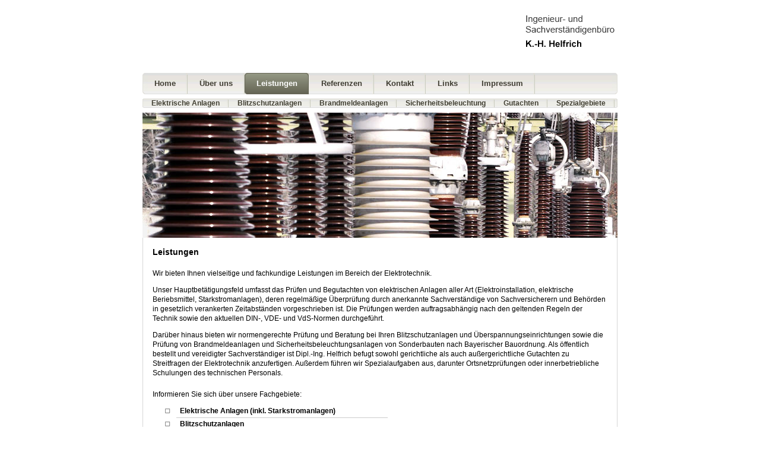

--- FILE ---
content_type: text/html
request_url: http://ib-helfrich.de/leistung.html
body_size: 1772
content:
<!DOCTYPE html PUBLIC "-//W3C//DTD XHTML 1.0 Transitional//EN" "http://www.w3.org/TR/xhtml1/DTD/xhtml1-transitional.dtd">
<html xmlns="http://www.w3.org/1999/xhtml">
<head>
<meta http-equiv="Content-Type" content="text/html; charset=utf-8" />
<title>Ingenieur- und Sachverständigenbüro Helfrich | Leistungen</title>

<meta name="title" content="Ingenieur- und Sachverständigenbüro Helfrich | Leistungen" />

<meta name="keywords" content="helfrich, sachverständigenbüro, ingenieurbüro helfrich, lohr, ingenieur, dipl.-ing., elektrotechnik, leistungen, abnahmen, abnahmeprüfungen, bayerischer bauordnung, prüfungen, vds">

<meta name="description" content="Ingenieurbüro Helfrich in Lohr a. Main, fachkundige Leistungen im Bereich der Elektrotechnik, VdS-Prüfungen, baurechliche Abnahmen und mehr">

<meta name="Author" CONTENT="Dipl.-Ing. K.-H. Helfrich">
<meta name="Subject" CONTENT="Ingenieurbüro">
<meta name="Language" CONTENT="DE">
<link href="style.css" rel="stylesheet" type="text/css" />
<link rel="shortcut icon" href="favicon.ico">
</head>



<body class="oneColFixCtrHdr">

<div id="container">
<div id="logo"><img src="images/toplogo.gif" alt="Logo Ingenieurbüro Helfrich" align="right" /></div>   	

<div id="navbar">
<span class="inbar">

<ul>
<li><a href="index.html"><span>Home</span></a></li>
<li><a href="uber.html"><span>Über uns</span></a></li>
<li class="navhome"><a href="leistung.html"><span>Leistungen</span></a></li>
<li><a href="refs.html"><span>Referenzen</span></a></li>
<li><a href="contact.html"><span>Kontakt</span></a></li>
<li><a href="links.html"><span>Links</span></a></li>
<li><a href="impress.html"><span>Impressum</span></a></li>

</ul>
</span>
</div>
    
    <div id="sub-navbar">
<span class="inbar">

<ul class="body1">
<li><a href="elektro.html"><span>Elektrische Anlagen</span></a></li>
<li><a href="blitz.html"><span>Blitzschutzanlagen</span></a></li>
<li><a href="brand.html"><span>Brandmeldeanlagen</span></a></li>
<li><a href="exit.html"><span>Sicherheitsbeleuchtung</span></a></li>
<li><a href="gutachten.html"><span>Gutachten</span></a></li>
<li><a href="spezial.html"><span>Spezialgebiete</span></a></li>

</ul>
</span>
</div>
    
<div id="image"><img src="images/trafo.jpg" alt="Navigationsbild Trafoanlage" width="800" height="211" /></div>   
    
 	<div id="text">
 	  <h1 class="header1">Leistungen</h1>
      <p class="body1">Wir bieten Ihnen vielseitige und fachkundige Leistungen im Bereich der Elektrotechnik. </p>
      <p class="body1">Unser Hauptbetätigungsfeld umfasst    das Prüfen und Begutachten von elektrischen Anlagen aller Art (Elektroinstallation, elektrische Beriebsmittel, Starkstromanlagen), deren regelmäßige Überprüfung durch  anerkannte Sachverständige von Sachversicherern und Behörden  in gesetzlich  verankerten Zeitabständen vorgeschrieben ist. Die Prüfungen werden auftragsabhängig nach den geltenden Regeln der Technik sowie den aktuellen DIN-, VDE- und VdS-Normen durchgeführt.      </p>
      <p class="body1">Darüber hinaus bieten wir normengerechte Prüfung und Beratung bei Ihren Blitzschutzanlagen und Überspannungseinrichtungen sowie die Prüfung von Brandmeldeanlagen und Sicherheitsbeleuchtungsanlagen von Sonderbauten nach Bayerischer Bauordnung. Als öffentlich bestellt und vereidigter Sachverständiger ist Dipl.-Ing.  Helfrich  befugt sowohl gerichtliche  als auch außergerichtliche Gutachten  zu Streitfragen der Elektrotechnik anzufertigen. Außerdem führen wir Spezialaufgaben aus, darunter Ortsnetzprüfungen oder  innerbetriebliche Schulungen des technischen Personals.</p>
      <p class="body1"  style="margin-top:20px">Informieren Sie sich über unsere Fachgebiete:</p>
  <div id="list1">
      <ul style="margin-bottom:0">      
        <li class="body1"><a href="elektro.html">Elektrische 
        Anlagen (inkl. Starkstromanlagen)</a> </li>
        <li class="body1"><a href="blitz.html">Blitzschutzanlagen</a></li>
        <li class="body1"><a href="brand.html">Brandmeldeanlagen</a></li>
        <li class="body1"><a href="exit.html">Sicherheitsbeleuchtungsanlagen</a></li>
        <li class="body1"><a href="gutachten.html">Schadensgutachten</a></li>
        <li class="body1" ><a href="spezial.html">Spezialaufgaben</a></li>
      </ul>  </div>   
  </div>    
  <div id="footer" ><span class="footer">&copy; Ingenieur- und Sachverständigenbüro K.-H Helfrich, Lohr am Main  |  <a href="mailto:info@ib-helfrich.de">info@ib-helfrich.de</a>  |  <a href="impress.html">Impressum</a></span></div>
    
    
</div>
<script type="text/javascript">
</script>
</body>
</html>


--- FILE ---
content_type: text/css
request_url: http://ib-helfrich.de/style.css
body_size: 1249
content:

body {
	font-family: Arial, Verdana, "Times New Roman", sans-serif;
	color: #000000;
	line-height:105%;
	}
	
.oneColFixCtrHdr #container {
	width: 800px;  
	margin: 0 auto; 
	text-align: left; 
	
}
.oneColFixCtrHdr #logo {
	padding-top:15px;
	height: 100px;
}
.oneColFixCtrHdr #navbar {
	height: 43px;
}
.oneColFixCtrHdr #sub-navbar {
	height: 24px;
}

.oneColFixCtrHdr #sub-navbar-blank {
	height: 24px;
}
.oneColFixCtrHdr #image {}

.oneColFixCtrHdr #text {
	position:relative;
	padding:1em;
	border-color:#D7D7D7;
	border-style:solid;
	border-width:thin;
	border-top-width: 0px;
	border-right-width: 1px;
	border-bottom-width: 1px;
	border-left-width: 1px;
	}
.oneColFixCtrHdr #footer {
	padding:3px;
	text-align:right;
}

.oneColFixCtrHdr #list1 {
	font-family: Arial, Verdana, "Times New Roman", sans-serif;	font-size: 12px;
	margin-bottom:0;
}

.oneColFixCtrHdr #list2 {
	font-family: Arial, Verdana, "Times New Roman", sans-serif;	font-size: 12px;
	margin:0;
	margin-bottom:0;
}

#navbar{
width:auto;
padding-bottom:0px;
font-family: Arial, Verdana, "Times New Roman", sans-serif;	font-size: 13px;
height:36px;
line-height:36px;
background:url(images/bg.png) left top repeat-x; }
#navbar .inbar{
display:block;
height:36px;
line-height:36px;
background:url(images/right-round.png) right top no-repeat; }
#navbar ul, #navbar ul li{
border:0px;
margin:0px;
padding:0px;
list-style:none;
height:36px;
line-height:36px; } 
#navbar ul{
height:36px;
background:url(images/left-round.png) left top no-repeat; }
#navbar ul li{
height:36px;
line-height:36px;
float:left;
display: inline-block;
line-height:36px; }
#navbar ul li a{
height:36px;
line-height:36px;
cursor: pointer; cursor: hand;
color:#403e32;
text-decoration:none;
font-weight:bold;
display: inline-block;}
#navbar ul li a span{
padding:0 20px 0 0;
height:36px;
line-height:36px;
display: inline-block;
margin-left:20px; 
background:url(images/div.png) right top no-repeat; }
#navbar .navhome a, #navbar .navhome a:hover{
background:url(images/a-bg.png) left top no-repeat;
height:36px;
line-height:36px; }
#navbar .navhome a span, #navbar .navhome a:hover span{
color:#FFFFFF;
background:url(images/span-bg.png) right top no-repeat;
height:36px;
line-height:36px; }
#navbar ul li a:hover{
background:url(images/ahover-bg.png) left top no-repeat;
height:36px;
line-height:36px; }
#navbar ul li a:hover span{
background:url(images/spanhover-bg.png) right top no-repeat;
height:36px;
line-height:36px; } 

#sub-navbar{
width:auto;
height:16px;
background:url(images/sub-bg.png) left top repeat-x; }
#sub-navbar .inbar{
display:block;
height:16px;
background:url(images/sub-right-round.png) right top no-repeat; }
#sub-navbar ul, #sub-navbar ul li{
border:0px;
margin:0px;
padding:0px;
list-style:none;
height:16px;
line-height:16px; } 
#sub-navbar ul{
background:url(images/sub-left-round.png) left top no-repeat; }
#sub-navbar ul li{
float:left;
display: inline-block;
line-height:16px; }
#sub-navbar ul li a{
cursor: pointer; cursor: hand;
color:#403e32;
text-decoration:none;
font-weight:bold;
display: inline-block; }
#sub-navbar ul li a span{
padding:0 15px 0 0;
height:16px;
line-height:16px;
display: inline-block;
margin-left:15px; 
background:url(images/sub-div.png) right top no-repeat; }
#sub-navbar .navhome a, #sub-navbar .navhome a:hover{
background:url(images/sub-a-bg.png) left bottom no-repeat;
height:16px;
line-height:16px; }
#sub-navbar .navhome a span, #sub-navbar .navhome a:hover span{
color:#FFFFFF;
background:url(images/sub-span-bg.png) right top no-repeat;
height:16px;
line-height:16px; }
#sub-navbar ul li a:hover{
background:url(images/sub-ahover-bg.png) left top no-repeat;
height:16px;
line-height:16px; }
#sub-navbar ul li a:hover span{
background:url(images/sub-spanhover-bg.png) right top no-repeat;
height:16px;
line-height:16px; } 

.links {
	font-family: Arial, Verdana, "Times New Roman", sans-serif;	font-size: 12px;
}
.body1 {
	font-family: Arial, Verdana, "Times New Roman", sans-serif;	font-size: 12px;
	margin-bottom:0;
}

.body2 {
	font-family: Arial, Verdana, "Times New Roman", sans-serif;
	font-size: 12px;
	margin-bottom:0;
	text-align: right;	
}


.table {
	font-family: Arial, Verdana, "Times New Roman", sans-serif;	font-size: 12px;
	margin-top:0;
	margin-bottom:0;
}

.header1 {
	font-family: Arial, Verdana, "Times New Roman", sans-serif;	font-size: 14px;
	font-weight:bold;
	margin:0;
	margin-bottom:20px;
    padding:0;
}
.footer {
	font-family: Arial, Verdana, "Times New Roman", sans-serif;
	font-size: 10px;
	color: #000;
	text-align: justify;
}

a:link {
	color: #000;
	text-decoration: none;
}
a:visited {
	color: #000;
	text-decoration: none;
}
a:hover {
	color: #666;
	text-decoration: none;
}
a:active {
	text-decoration: none;
	color:#000;
}


ul {
	list-style-image: url(images/bulletin.gif);
   }
   
li {}

#list1 ul {
    margin: 10px;
	padding-left:30px;
}
#list1 ul li {
    list-style-image: url(images/bulletin.gif);
    border-bottom: 1px solid #ccc;
    padding: .2em 0 .2em .5em;
	max-width:350px;
    font-weight: bold;
    color: #666;
}
#list1 ul li:hover {
    cursor: pointer;
    list-style-image: url(images/arrow.gif);
    background-color: #ddd;
    color: #000;
}

#list2 ul {list-style: none;
    margin:0;
    padding: 0;
}

#list2 ul li {
	
    font-weight: bold;
    margin: 0;
	margin-bottom:10px;
    padding: .2em 0 .2em ;
    border-bottom: 1px solid #ccc;
	max-width:450px;
    color: #666;
	list-style-image: url(images/white.gif);
}

#list2 ul li:hover {
    color: #000;
    background-color: #ddd;
	list-style-image: url(images/arrow.gif);
}

#links a:hover {
text-decoration: none;
border-bottom: 1px dotted #000; 
} 

#sublinks a:hover {
text-decoration: none;
border-bottom: 1px dotted #000; 
} 

html {
	overflow-y:scroll;
}
